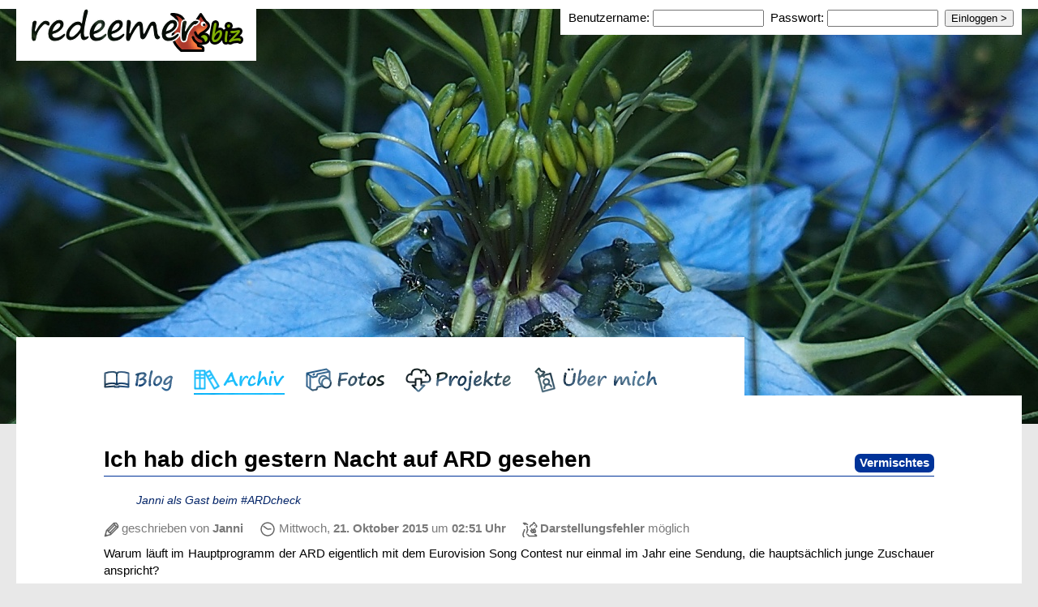

--- FILE ---
content_type: text/html; charset=UTF-8
request_url: https://redeemer.biz/2015/oktober/ich-hab-dich-gestern-nacht-auf-ard-gesehen/
body_size: 11168
content:
<!DOCTYPE html>
<html lang="de">
<head>
<meta charset="UTF-8" />
<title>Ich hab dich gestern Nacht auf ARD gesehen :: Redeemers Blog</title>
<meta name="viewport" content="width=1240" />
<!--<meta name="keywords" content="" />-->
<meta name="description" content="Homepage von Janni Kettenburg" />
<meta name="author" content="Janni K." />
<meta name="robots" content="noarchive" />
<link href="/electricity/style.css" rel="stylesheet" type="text/css" />
<link href="/electricity/print.css" rel="stylesheet" type="text/css" media="print" />
<link href="/favicon.ico" rel="icon" type="image/x-icon" />
</head>
<body>
<div id="background" style="background-image:url('/electricity/jungfer-im-gruenen.jpg');"><header id="top"><form action="." method="post"><label for="username">Benutzername: </label><input name="username" id="username" type="text" size="15" />&nbsp;&nbsp;<label for="password">Passwort:</label> <input name="password" id="password" type="password" size="15" />&nbsp;&nbsp;<input type="submit" value="Einloggen &gt;" id="login" /></form></header><header id="logo"><a href="/"><img src="/electricity/nusskadsenlogo-anim.png" alt="Logo" /></a></header>
</div>
<nav><a href="/"><img src="/electricity/nav2_blog.png" alt="Blog" /></a><a href="/archiv/"><img src="/electricity/nav2_archiv.png" alt="Archiv" class="selected" /></a><a href="/fotos/"><img src="/electricity/nav2_fotos.png" alt="Fotos" /></a><a href="/projekte/"><img src="/electricity/nav2_projekte.png" alt="Projekte" /></a><a href="/ueber-mich/"><img src="/electricity/nav2_ueber-mich.png" alt="Über mich" /></a></nav>
<main>
<h1><span class="tag">Vermischtes</span> Ich hab dich gestern Nacht auf ARD gesehen</h1>
<blockquote class="description">Janni als Gast beim #ARDcheck</blockquote>
<p class="tags"><span><img src="/electricity/stift.png" alt="" />geschrieben von <b>Janni</b></span><span>
<svg class="icon">
  <circle cx="10" cy="10" r="8" />
  <line x1="10" y1="10" x2="14.486128001799" y2="9.6469340692247" />
  <line x1="10" y1="10" x2="4.7413895365628" y2="6.1793958600989" />
</svg>Mittwoch, <b>21. Oktober 2015</b> um <b>02:51 Uhr</b></span><span><img src="/electricity/glitch-please.png" alt="" /><b>Darstellungsfehler</b> möglich</span></p>
<p>Warum läuft im Hauptprogramm der ARD eigentlich mit dem Eurovision Song Contest nur einmal im Jahr eine Sendung, die hauptsächlich junge Zuschauer anspricht?</p>
<p>Das wollte ich wissen und damit habe ich mich für den ARDcheck beworben – und wurde wie etwa 150 andere auch unter über tausend Zuschriften ausgewählt, auch an der Live-Übertragung, vorgestern um 21 Uhr in der ARD, teilzunehmen.</p>
<p>Los geht es für mich um kurz vor sechs am Bahnhof in Rotenburg. Die Sonne geht schon unter und taucht den Bahnhof in ein schönes Licht.</p>
<p class="piclist"><img alt="" src="/images/blog2015/ard_rotenburg-bahnhof-abends.jpg"><br /></p>
<p>Die Anreise zum Hamburg Cruise Center Altona muss man (oder zumindest ich) selbst bezahlen. Dank Semesterticket brauche ich allerdings nur die Fahrt mit der S-Bahn vom Hauptbahnhof mit der S-Bahn bezahlen. Die S-Bahn fährt überwiegend unterirdisch. Daneben gibt es aber noch eine U-Bahn.</p>
<p>Ich steige an der Haltestelle Königsstraße aus, das ist direkt nach der Haltestelle Reeperbahn. Die Dekoration der Halle mit dem Studio überrascht mich daher auch etwas:</p>
<p class="piclist"><img alt="" src="/images/blog2015/ard_blaulichtmileu.jpg"><br />Blau- statt Rotlichtmileu</p>
<p>Draußen vor dem eigentlichen Studio gibt es kostenlos Verpflegung.</p>
<p class="piclist"><img alt="" src="/images/blog2015/ard_schnittchen.jpg"><br />Da das dort ständig gefragt wurde, gleich vorab: Der Käse der Käsehäppchen ist Emmentaler.</p>
<p>Ein Thema gleich wird sicherlich gleich auch dran kommen: Gebühren. Und die werden hier schon wieder sinnlos verschwendet. Die Getränke sind in 0,33-Liter-Flaschen geliefert worden, werden aber in Sektgläsern zu etwa der Hälfte ausgeschenkt. Entweder kleine Flaschen oder Gläser, aber beides zusammen ist Geldverschwendung.</p>
<p>Und Getränke mit Kohlensäure wenn Leute aus dem Publikum später reden sollen... Lieber nicht zu viel Cola Zero trinken.</p>
<p>Um 20:15 ist Einlass in das eigentliche Studio. Es werden immer kleine Grüppchen reingelassen.</p>
<p class="piclist"><img alt="" src="/images/blog2015/ard_studio-aussen.jpg"><br />Das Studio von außen...</p>
<p class="piclist"><img alt="" src="/images/blog2015/ard_studio-innen.jpg"><br />...und von innen</p>

<p>Um 20:35 sitzen wir alle auf den Plätzen. Es läuft Musik von der Art, wie sie auch bei Tropico 5 vorkommt. Es fehlen allerdings die <a href="/medien/artikel/tropico-5-ladebildschirm-texte/">sehr unterhaltsamen Texte</a>, die es bei Tropico dazu gibt.</p>
<p>Über uns schwebt ein großes Konstrukt aus Metall. Wenn das jetzt runterkommen und alle erschlagen würde, wäre die ARD durch ihren Check definitiv durchgefallen.</p>

<p>Der Anheizer kommt rein. Er bittet um eine „positive Grundaustrahlung“. Am Anfang solle man Lutz Marmor und Tom Buhrow erst einmal begrüßen – und später denn die schlimmen Fragen reindrücken. Das wurde dann auch gleich bei einem Techniker geübt, der hereinkam. Der Anhiezer wunderte sich über den großen Beifall und ein Zuschauer rief „Der tut ja auch was!”.</p>
<p>Dann geht es weiter. Alle sehen gut aus, sagt der Anheizer, und „[...] beim Frisör gewesen, manche sogar zweimal.“ Dann kommt er auf Toiletten zu sprechen und ein Mann muss bei dem Thema auch schnell los. „Was er nicht weiß: Wir haben Kameras auf der Toilette installiert, für ein neues Projekt.“ Das verhindert aber nicht, dass bei jedem Erwähnen des Wortes „Toilette“ immer mehr Menschen aufstehen. „Ich sag jetzt nie wieder das Wort Toilette.“</p>
<p>Zeit für Sandra Maischberger, Moderatorin des Abends, mal kurz reinzukommen. „Ich hab noch gar nicht mitbekommen, dass es schon los geht.“, sagt sie, „noch den Ton ein...“ – eine Rückkopplung unterbricht sie.</p>
<p>Nach einem Gruppenfoto (siehe den Link zu den Quoten weiter unten) kommt nochmal der Anheizer rein und erzählt was zu den Notausgängen. „Zuerst evakuieren wir die Gäste, dann die Kameramänner. Die Kameras laufen weiter. Dann können wir sagen: Brand beim ARDcheck, wir sind live dabei.“ Diese Sensationsgeilheit selbst bei den öffentlich-rechtlichen...</p>

<p>Die Sendung beginnt pünktlich. Ich komme sogar dran, bin aber enttäuscht, dass ich anders als die Leute vor mir nicht nachhaken durfte, denn der Tatort ist keine Sendung, die <i>vor allem</i> junge Leute anspricht, sie spricht lediglich <i>auch</i> junge Leute an. Die Sendung gibt es <a href="https://www.youtube.com/watch?v=WbnTim-wWqM">hier</a> auf YouTube.</p>
<p>Am nächsten Tag sagen mir Freunde, es sei einfach zu herrlich, dass ich knuffig wie ein Robben-Baby gucken kann, während ich eine fiese Frage stelle.</p>
<p class="piclist"><img alt="" src="/images/blog2015/ard_nach-ende.jpg"><br />Nach Ende der Sendung um 22:45 nutzen die Zuschauer noch ihre Chance, mit den Intendanten zu reden, bevor wir um 22:55 rausgeworfen werden.</p>
<p class="piclist"><img alt="" src="/images/blog2015/ard_draussen.jpg"><br />Draußen direkt vor der Halle befindet sich dieses imposante Gebäude (das ist kein Schiff) an der Norderelbe.</p>
<p>Die Leute der AdH-Gilde [easy] haben auch alle den Stream geguckt, wie mir ihre Gildenanführerin nach Ende der Sendung schreibt. Alle bis auf einen von ihnen hatten beim ersten Einspieler im Glauben, die Sendung sei vorbei, abgeschaltet – und der eine hat dann gesagt, dass es noch weiter geht. Und so hat mich jeder von denen gesehen – allgemein hat sich, wie sich später herausstellen sollte, jedoch <a href="http://www.dwdl.de/zahlenzentrale/53118/zuschauer_schalten_beim_ardcheck_im_ersten_ab/">kaum jemand</a> für die Sendung interessiert.</p>
<p class="piclist"><img alt="" src="/images/blog2015/ard_rotenburg-bahnhof-nachts.jpg"></p>
<p>Würde ich zum Bild „Wie Sie sehen, sehen Sie nichts“ schreiben, würden sich bestimmt Nebelaktivisten beschweren, dass ich den Nebel als unwichtig betrachte.</p>
<p>Er ist zumindest nervig. Wenn man nachts über Land fährt und trotz Nebelscheinwerfer und Fernlicht nicht mal den nächsten Leitpfosten sieht. Tja. Zeit für die Nebelschlussleuchte, oder wie ich sie nenne, das Fernlicht für hinten.</p>
<p>Als ich die Gemeindegrenze zu meiner Heimatgemeinde passiere, hört der Nebel komplett auf. Kein Nebel mehr weit und breit. Später auf der Fahrt kommen noch kleine Nebelfelder, aber anders als alle anderen Orte zwischendrin ist es in meinem Heimatort komplett wieder nebelfrei.</p>
<p>Wenn auch etwas später als geplant, komme ich immerhin sicher zuhause an.</p>
        <hr />
        <h2 id="comments">Kommentare</h2>
        <p class="commentheader"><b>Yssim (Gast)</b> sagte am Montag dem 02. November 2015 um 21:22<!--:02--> Uhr:</p><p class="commenttext">Wer spielt denn in [easy]?<br /><br />das sind doch bestimmt syncer wenn die noch adh spielen anders geht das ja wohl nicht... oder doch?</p><p class="commentheader"><b>Яedeemer</b> meinte am Dienstag dem 03. November 2015 um 15:54<!--:09--> Uhr:</p><p class="commenttext">Nee, die kämpfen gegen die Syncer:<br />https://vimeo.com/144474150<br />Außer Nelson von [ST], der auch das Video gemacht hat, habe ich bis vor paar Monaten niemanden von denen gekannt.</p><p class="commentheader"><b>besagte Gildenleiterin (Gast)</b> schrieb am Dienstag dem 03. November 2015 um 15:55<!--:27--> Uhr:</p><p class="commenttext">[easy] würde gerne nicht syncen müssen - wir freuen uns nämlich im Gegensatz zu dem meisten bottenden und gankenden Noobs über real Matches ;)<br /><br />Jannis Video sagt alles.</p><p class="commentheader"><b>Yssim (Gast)</b> schrieb am Mittwoch dem 04. November 2015 um 18:53<!--:02--> Uhr:</p><p class="commenttext">kenne die auch nicht aber sehr ehrenvoll!</p>        <h3 id="comment">Kommentar schreiben</h3>
                <form method="post" action="#comment">
          <table cellpadding="0" cellspacing="5" class="invisitable">
            <tr>
              <th><label for="author">Name:&nbsp;</label></th>
              <td><input id="author" maxlength="25" size="30" name="author" value=""/></td>
            </tr>
            <tr>
              <th><label for="message">Nachricht:&nbsp;</label></th>
              <td><textarea id="message" cols="80" rows="10" name="message"></textarea></td>
            </tr>
            <tr>
              <th><label for="captcha">Captcha:&nbsp;</label></th>
              <td>Gib eine Zahl zwischen vierhundertneunundzwanzig und vierhundertachtundachtzig ein:<br /><input id="captcha" maxlength="3" size="20" name="captcha" /> (in Ziffern)</td>
            </tr>
            <tr>
              <td></td><td><input type="submit" value="Abschicken" /></td>
            </tr>
          </table>
          <input type="hidden" name="cid" value="r9342335741608206913063343599997" />        </form><footer>powered by <!--&#x26a1;-->electricity</footer>
</main>
</body>
</html>